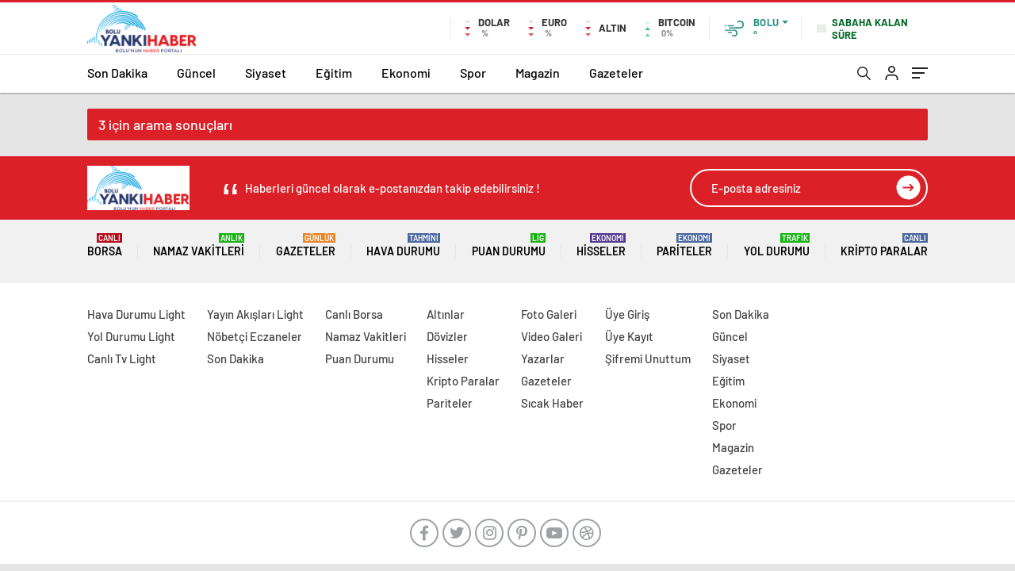

--- FILE ---
content_type: image/svg+xml
request_url: http://boluyankihaber.com/wp-content/themes/haberadam/img/hava/icon-h1-25.svg
body_size: 663
content:
<svg id="Layer_1" enable-background="new 0 0 512 512" height="24" viewBox="0 0 512 512" width="32" xmlns="http://www.w3.org/2000/svg"><g><path d="m405.051 42.294c-24.259 0-48.037 8.364-66.953 23.551-6.46 5.187-7.492 14.627-2.307 21.087 5.187 6.459 14.628 7.493 21.088 2.306 13.61-10.927 30.718-16.944 48.172-16.944 42.43 0 76.949 34.519 76.949 76.949s-34.52 76.949-76.949 76.949h-282.052c-8.284 0-15 6.716-15 15s6.716 15 15 15h282.052c58.972 0 106.949-47.977 106.949-106.949s-47.978-106.949-106.949-106.949z" fill="#fff4f4"/><g><path d="m240.499 196.293h-146.237c-8.284 0-15-6.716-15-15s6.716-15 15-15h146.237c8.285 0 15 6.716 15 15s-6.716 15-15 15z" fill="#fff4f4"/></g><path d="m250.295 286.294h-235.295c-8.284 0-15 6.716-15 15s6.716 15 15 15h235.295c34.025 0 61.707 27.681 61.707 61.706s-27.682 61.706-61.707 61.706c-13.997 0-27.715-4.826-38.63-13.588-6.459-5.186-15.9-4.154-21.087 2.306s-4.154 15.901 2.306 21.087c16.221 13.022 36.61 20.194 57.411 20.194 50.567 0 91.707-41.139 91.707-91.706s-41.14-91.705-91.707-91.705z" fill="#fff4f4"/><g><path d="m35.235 196.293h-20.235c-8.284 0-15-6.716-15-15s6.716-15 15-15h20.235c8.284 0 15 6.716 15 15s-6.716 15-15 15z" fill="#fff4f4"/></g><g><path d="m181 376.001h-90c-8.284 0-15-6.716-15-15s6.716-15 15-15h90c8.284 0 15 6.716 15 15s-6.715 15-15 15z" fill="#fff4f4"/></g><g fill="#f6efea"><path d="m405.051 42.294c-24.259 0-48.037 8.364-66.953 23.551-6.46 5.187-7.492 14.627-2.307 21.087 5.187 6.459 14.628 7.493 21.088 2.306 13.61-10.927 30.718-16.944 48.172-16.944 42.43 0 76.949 34.519 76.949 76.949s-34.52 76.949-76.949 76.949h-149.553v30h149.553c58.972 0 106.949-47.977 106.949-106.949s-47.978-106.949-106.949-106.949z"/><path d="m255.498 286.445v30.085c31.597 2.653 56.504 29.199 56.504 61.471s-24.907 58.818-56.504 61.471v30.085c48.155-2.707 86.504-42.735 86.504-91.555s-38.349-88.85-86.504-91.557z"/></g></g></svg>
